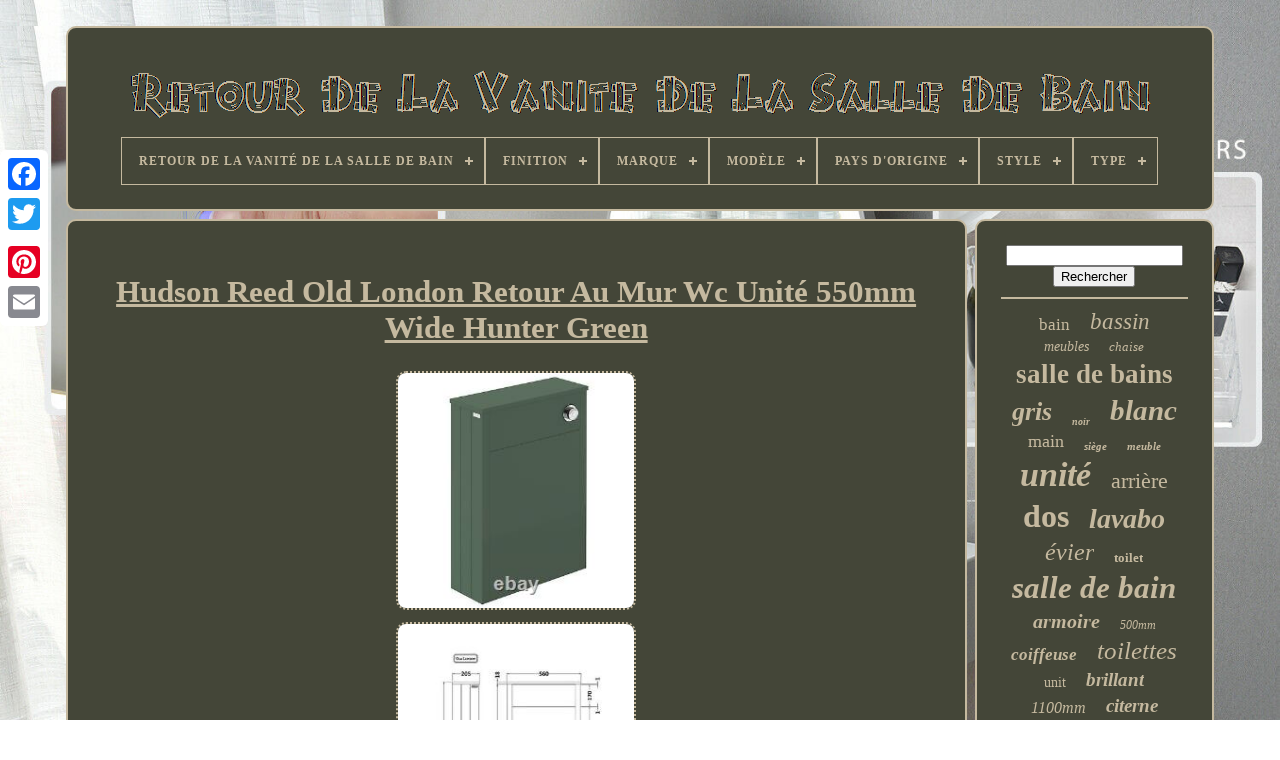

--- FILE ---
content_type: text/html
request_url: https://bathroomvanityback.com/fr/hudson-reed-old-london-retour-au-mur-wc-unite-550mm-wide-hunter-green.htm
body_size: 8183
content:
<!DOCTYPE	HTML>
<HTML> 

	
 

<HEAD> 
	 

		<TITLE>Hudson Reed Old London Retour Au Mur Wc Unité 550mm Wide Hunter Green </TITLE>	 
	
		<LINK  TYPE="image/png" HREF="https://bathroomvanityback.com/favicon.png" REL="icon">	
  	
	

 <META CONTENT="text/html; charset=UTF-8"  HTTP-EQUIV="content-type">   

	 

  <META NAME="viewport" CONTENT="width=device-width, initial-scale=1">

  
	
	<LINK REL="stylesheet" TYPE="text/css"	HREF="https://bathroomvanityback.com/dyfujoli.css"> 		
	 <LINK HREF="https://bathroomvanityback.com/pewuwy.css"   TYPE="text/css" REL="stylesheet">

	 

		 		<SCRIPT SRC="https://code.jquery.com/jquery-latest.min.js" TYPE="text/javascript"> </SCRIPT> 	  
	  	 
<SCRIPT  SRC="https://bathroomvanityback.com/tecyz.js" TYPE="text/javascript">
 


</SCRIPT> 

	

	 
 <SCRIPT	TYPE="text/javascript"   SRC="https://bathroomvanityback.com/vafidijeh.js">	 	 </SCRIPT>  

		 

<SCRIPT SRC="https://bathroomvanityback.com/kunegodef.js"  ASYNC TYPE="text/javascript"> 

</SCRIPT>
  
	 
 

<SCRIPT	ASYNC  SRC="https://bathroomvanityback.com/bizileke.js" TYPE="text/javascript">    </SCRIPT> 


 
 
	
	

	
<SCRIPT TYPE="text/javascript">	 
var a2a_config = a2a_config || {};a2a_config.no_3p = 1;
 
</SCRIPT>  	

	
	 		<SCRIPT	TYPE="text/javascript">   
	window.onload = function ()
	{
		majoc('ciwaki', 'Rechercher', 'https://bathroomvanityback.com/fr/search.php');
		qusoxuc("vajah.php","fle", "Hudson Reed Old London Retour Au Mur Wc Unité 550mm Wide Hunter Green");
		
		
	}
	  
</SCRIPT>

  </HEAD>	 
 
  	
 

<BODY DATA-ID="285196453780">




		 
<DIV  CLASS="a2a_kit a2a_kit_size_32 a2a_floating_style a2a_vertical_style"	STYLE="left:0px; top:150px;">
 
		
	
<A  CLASS="a2a_button_facebook"></A>		
		 
<A	CLASS="a2a_button_twitter">
	
	</A>

 
		
<A  CLASS="a2a_button_google_plus">
  
	
</A>			 
 	 	
		  <A CLASS="a2a_button_pinterest">  	
 </A> 
		 <A   CLASS="a2a_button_email"> 	  </A> 
	  		 
</DIV>
 
  

	   <DIV   ID="jajanepiv">	 
  	 
		 
  
	
 	<DIV ID="nogen">	
	 	   
			
	<A	HREF="https://bathroomvanityback.com/fr/">
 
<IMG  ALT="Retour De La Vanité De La Salle De Bain"   SRC="https://bathroomvanityback.com/fr/bathroom-vanity-back.gif">	 </A> 

			
<div id='razavekino' class='align-center'>
<ul>
<li class='has-sub'><a href='https://bathroomvanityback.com/fr/'><span>Retour De La Vanité De La Salle De Bain</span></a>
<ul>
	<li><a href='https://bathroomvanityback.com/fr/tous-les-items-retour-de-la-vanite-de-la-salle-de-bain.htm'><span>Tous les items</span></a></li>
	<li><a href='https://bathroomvanityback.com/fr/nouveaux-items-retour-de-la-vanite-de-la-salle-de-bain.htm'><span>Nouveaux items</span></a></li>
	<li><a href='https://bathroomvanityback.com/fr/top-items-retour-de-la-vanite-de-la-salle-de-bain.htm'><span>Top items</span></a></li>
	<li><a href='https://bathroomvanityback.com/fr/nouveaux-videos-retour-de-la-vanite-de-la-salle-de-bain.htm'><span>Nouveaux vidéos</span></a></li>
</ul>
</li>

<li class='has-sub'><a href='https://bathroomvanityback.com/fr/finition/'><span>Finition</span></a>
<ul>
	<li><a href='https://bathroomvanityback.com/fr/finition/blanc.htm'><span>Blanc (7)</span></a></li>
	<li><a href='https://bathroomvanityback.com/fr/finition/blanc-brillant.htm'><span>Blanc Brillant (6)</span></a></li>
	<li><a href='https://bathroomvanityback.com/fr/finition/bois-graine.htm'><span>Bois Grainé (2)</span></a></li>
	<li><a href='https://bathroomvanityback.com/fr/finition/brillant.htm'><span>Brillant (54)</span></a></li>
	<li><a href='https://bathroomvanityback.com/fr/finition/brillante.htm'><span>Brillante (32)</span></a></li>
	<li><a href='https://bathroomvanityback.com/fr/finition/bronze-huile.htm'><span>Bronze Huilé (2)</span></a></li>
	<li><a href='https://bathroomvanityback.com/fr/finition/brosse.htm'><span>Brossé (8)</span></a></li>
	<li><a href='https://bathroomvanityback.com/fr/finition/chrome.htm'><span>Chrome (2)</span></a></li>
	<li><a href='https://bathroomvanityback.com/fr/finition/chrome-poli.htm'><span>Chrome Poli (3)</span></a></li>
	<li><a href='https://bathroomvanityback.com/fr/finition/chene.htm'><span>Chêne (3)</span></a></li>
	<li><a href='https://bathroomvanityback.com/fr/finition/effet-bois.htm'><span>Effet Bois (3)</span></a></li>
	<li><a href='https://bathroomvanityback.com/fr/finition/gris-ombre.htm'><span>Gris Ombre (2)</span></a></li>
	<li><a href='https://bathroomvanityback.com/fr/finition/gris-pierre.htm'><span>Gris Pierre (3)</span></a></li>
	<li><a href='https://bathroomvanityback.com/fr/finition/lisse.htm'><span>Lisse (3)</span></a></li>
	<li><a href='https://bathroomvanityback.com/fr/finition/mat.htm'><span>Mat (15)</span></a></li>
	<li><a href='https://bathroomvanityback.com/fr/finition/naturelle.htm'><span>Naturelle (8)</span></a></li>
	<li><a href='https://bathroomvanityback.com/fr/finition/nickel-brosse.htm'><span>Nickel Brossé (4)</span></a></li>
	<li><a href='https://bathroomvanityback.com/fr/finition/peint.htm'><span>Peint (4)</span></a></li>
	<li><a href='https://bathroomvanityback.com/fr/finition/polie.htm'><span>Polie (8)</span></a></li>
	<li><a href='https://bathroomvanityback.com/fr/finition/email-de-porcelaine.htm'><span>Émail De Porcelaine (4)</span></a></li>
	<li><a href='https://bathroomvanityback.com/fr/nouveaux-items-retour-de-la-vanite-de-la-salle-de-bain.htm'>Autre (2326)</a></li>
</ul>
</li>

<li class='has-sub'><a href='https://bathroomvanityback.com/fr/marque/'><span>Marque</span></a>
<ul>
	<li><a href='https://bathroomvanityback.com/fr/marque/affine.htm'><span>Affine (7)</span></a></li>
	<li><a href='https://bathroomvanityback.com/fr/marque/alpine.htm'><span>Alpine (5)</span></a></li>
	<li><a href='https://bathroomvanityback.com/fr/marque/artis.htm'><span>Artis (9)</span></a></li>
	<li><a href='https://bathroomvanityback.com/fr/marque/artistry.htm'><span>Artistry (9)</span></a></li>
	<li><a href='https://bathroomvanityback.com/fr/marque/aurora.htm'><span>Aurora (5)</span></a></li>
	<li><a href='https://bathroomvanityback.com/fr/marque/fnx-salles-de-bains.htm'><span>Fnx Salles De Bains (5)</span></a></li>
	<li><a href='https://bathroomvanityback.com/fr/marque/glass-warehouse.htm'><span>Glass Warehouse (6)</span></a></li>
	<li><a href='https://bathroomvanityback.com/fr/marque/hudson-reed.htm'><span>Hudson Reed (14)</span></a></li>
	<li><a href='https://bathroomvanityback.com/fr/marque/hydros.htm'><span>Hydros (15)</span></a></li>
	<li><a href='https://bathroomvanityback.com/fr/marque/kbstar.htm'><span>Kbstar (11)</span></a></li>
	<li><a href='https://bathroomvanityback.com/fr/marque/keonjinn.htm'><span>Keonjinn (7)</span></a></li>
	<li><a href='https://bathroomvanityback.com/fr/marque/lifelook.htm'><span>Lifelook (6)</span></a></li>
	<li><a href='https://bathroomvanityback.com/fr/marque/moen.htm'><span>Moen (15)</span></a></li>
	<li><a href='https://bathroomvanityback.com/fr/marque/nes-home.htm'><span>Nes Home (175)</span></a></li>
	<li><a href='https://bathroomvanityback.com/fr/marque/nuie.htm'><span>Nuie (50)</span></a></li>
	<li><a href='https://bathroomvanityback.com/fr/marque/royal-bathrooms.htm'><span>Royal Bathrooms (6)</span></a></li>
	<li><a href='https://bathroomvanityback.com/fr/marque/sans-marque.htm'><span>Sans Marque (26)</span></a></li>
	<li><a href='https://bathroomvanityback.com/fr/marque/veebath.htm'><span>Veebath (8)</span></a></li>
	<li><a href='https://bathroomvanityback.com/fr/marque/wholesale-domestic.htm'><span>Wholesale Domestic (20)</span></a></li>
	<li><a href='https://bathroomvanityback.com/fr/marque/willesden-bathrooms.htm'><span>Willesden Bathrooms (72)</span></a></li>
	<li><a href='https://bathroomvanityback.com/fr/nouveaux-items-retour-de-la-vanite-de-la-salle-de-bain.htm'>Autre (2028)</a></li>
</ul>
</li>

<li class='has-sub'><a href='https://bathroomvanityback.com/fr/modele/'><span>Modèle</span></a>
<ul>
	<li><a href='https://bathroomvanityback.com/fr/modele/1177-a.htm'><span>1177-a (2)</span></a></li>
	<li><a href='https://bathroomvanityback.com/fr/modele/athena.htm'><span>Athena (4)</span></a></li>
	<li><a href='https://bathroomvanityback.com/fr/modele/classique.htm'><span>Classique (8)</span></a></li>
	<li><a href='https://bathroomvanityback.com/fr/modele/core.htm'><span>Core (5)</span></a></li>
	<li><a href='https://bathroomvanityback.com/fr/modele/deco.htm'><span>Deco (7)</span></a></li>
	<li><a href='https://bathroomvanityback.com/fr/modele/direction.htm'><span>Direction (3)</span></a></li>
	<li><a href='https://bathroomvanityback.com/fr/modele/elizabeth.htm'><span>Elizabeth (9)</span></a></li>
	<li><a href='https://bathroomvanityback.com/fr/modele/emilia.htm'><span>Emilia (4)</span></a></li>
	<li><a href='https://bathroomvanityback.com/fr/modele/gamma.htm'><span>Gamma (3)</span></a></li>
	<li><a href='https://bathroomvanityback.com/fr/modele/iona.htm'><span>Iona (2)</span></a></li>
	<li><a href='https://bathroomvanityback.com/fr/modele/lunar.htm'><span>Lunar (9)</span></a></li>
	<li><a href='https://bathroomvanityback.com/fr/modele/ly.htm'><span>Ly- (2)</span></a></li>
	<li><a href='https://bathroomvanityback.com/fr/modele/monza.htm'><span>Monza (2)</span></a></li>
	<li><a href='https://bathroomvanityback.com/fr/modele/muse.htm'><span>Muse (3)</span></a></li>
	<li><a href='https://bathroomvanityback.com/fr/modele/old-london.htm'><span>Old London (2)</span></a></li>
	<li><a href='https://bathroomvanityback.com/fr/modele/parade.htm'><span>Parade (2)</span></a></li>
	<li><a href='https://bathroomvanityback.com/fr/modele/pendle.htm'><span>Pendle (2)</span></a></li>
	<li><a href='https://bathroomvanityback.com/fr/modele/randers.htm'><span>Randers (2)</span></a></li>
	<li><a href='https://bathroomvanityback.com/fr/modele/urbain.htm'><span>Urbain (5)</span></a></li>
	<li><a href='https://bathroomvanityback.com/fr/modele/vitale.htm'><span>Vitale (2)</span></a></li>
	<li><a href='https://bathroomvanityback.com/fr/nouveaux-items-retour-de-la-vanite-de-la-salle-de-bain.htm'>Autre (2421)</a></li>
</ul>
</li>

<li class='has-sub'><a href='https://bathroomvanityback.com/fr/pays-d-origine/'><span>Pays D'origine</span></a>
<ul>
	<li><a href='https://bathroomvanityback.com/fr/pays-d-origine/chine.htm'><span>Chine (31)</span></a></li>
	<li><a href='https://bathroomvanityback.com/fr/pays-d-origine/royaume-uni.htm'><span>Royaume-uni (3)</span></a></li>
	<li><a href='https://bathroomvanityback.com/fr/nouveaux-items-retour-de-la-vanite-de-la-salle-de-bain.htm'>Autre (2465)</a></li>
</ul>
</li>

<li class='has-sub'><a href='https://bathroomvanityback.com/fr/style/'><span>Style</span></a>
<ul>
	<li><a href='https://bathroomvanityback.com/fr/style/1970s.htm'><span>1970s (6)</span></a></li>
	<li><a href='https://bathroomvanityback.com/fr/style/antique.htm'><span>Antique (6)</span></a></li>
	<li><a href='https://bathroomvanityback.com/fr/style/antique-style.htm'><span>Antique Style (3)</span></a></li>
	<li><a href='https://bathroomvanityback.com/fr/style/art-deco.htm'><span>Art Deco (4)</span></a></li>
	<li><a href='https://bathroomvanityback.com/fr/style/art-deco.htm'><span>Art Déco (5)</span></a></li>
	<li><a href='https://bathroomvanityback.com/fr/style/autonome.htm'><span>Autonome (3)</span></a></li>
	<li><a href='https://bathroomvanityback.com/fr/style/autoportant.htm'><span>Autoportant (14)</span></a></li>
	<li><a href='https://bathroomvanityback.com/fr/style/cascade.htm'><span>Cascade (4)</span></a></li>
	<li><a href='https://bathroomvanityback.com/fr/style/contemporain.htm'><span>Contemporain (70)</span></a></li>
	<li><a href='https://bathroomvanityback.com/fr/style/contemporary.htm'><span>Contemporary (81)</span></a></li>
	<li><a href='https://bathroomvanityback.com/fr/style/francais.htm'><span>Français (9)</span></a></li>
	<li><a href='https://bathroomvanityback.com/fr/style/luxe.htm'><span>Luxe (3)</span></a></li>
	<li><a href='https://bathroomvanityback.com/fr/style/mid-century-modern.htm'><span>Mid-century Modern (3)</span></a></li>
	<li><a href='https://bathroomvanityback.com/fr/style/modern.htm'><span>Modern (841)</span></a></li>
	<li><a href='https://bathroomvanityback.com/fr/style/moderne.htm'><span>Moderne (369)</span></a></li>
	<li><a href='https://bathroomvanityback.com/fr/style/rustique.htm'><span>Rustique (10)</span></a></li>
	<li><a href='https://bathroomvanityback.com/fr/style/traditional.htm'><span>Traditional (27)</span></a></li>
	<li><a href='https://bathroomvanityback.com/fr/style/traditionnel.htm'><span>Traditionnel (35)</span></a></li>
	<li><a href='https://bathroomvanityback.com/fr/style/vintage-retro.htm'><span>Vintage / Retro (26)</span></a></li>
	<li><a href='https://bathroomvanityback.com/fr/style/vintage-retro.htm'><span>Vintage / Rétro (4)</span></a></li>
	<li><a href='https://bathroomvanityback.com/fr/nouveaux-items-retour-de-la-vanite-de-la-salle-de-bain.htm'>Autre (976)</a></li>
</ul>
</li>

<li class='has-sub'><a href='https://bathroomvanityback.com/fr/type/'><span>Type</span></a>
<ul>
	<li><a href='https://bathroomvanityback.com/fr/type/back-to-wall.htm'><span>Back To Wall (81)</span></a></li>
	<li><a href='https://bathroomvanityback.com/fr/type/basin.htm'><span>Basin (17)</span></a></li>
	<li><a href='https://bathroomvanityback.com/fr/type/bathroom-suite.htm'><span>Bathroom Suite (59)</span></a></li>
	<li><a href='https://bathroomvanityback.com/fr/type/bathroom-suites.htm'><span>Bathroom Suites (15)</span></a></li>
	<li><a href='https://bathroomvanityback.com/fr/type/bathroom-vanity.htm'><span>Bathroom Vanity (21)</span></a></li>
	<li><a href='https://bathroomvanityback.com/fr/type/cabinet.htm'><span>Cabinet (29)</span></a></li>
	<li><a href='https://bathroomvanityback.com/fr/type/combined-vanity.htm'><span>Combined Vanity (25)</span></a></li>
	<li><a href='https://bathroomvanityback.com/fr/type/deux-pieces.htm'><span>Deux Pièces (26)</span></a></li>
	<li><a href='https://bathroomvanityback.com/fr/type/four-piece.htm'><span>Four-piece (21)</span></a></li>
	<li><a href='https://bathroomvanityback.com/fr/type/meuble-de-vanite.htm'><span>Meuble De Vanité (16)</span></a></li>
	<li><a href='https://bathroomvanityback.com/fr/type/meuble-lavabo.htm'><span>Meuble-lavabo (19)</span></a></li>
	<li><a href='https://bathroomvanityback.com/fr/type/three-piece.htm'><span>Three-piece (38)</span></a></li>
	<li><a href='https://bathroomvanityback.com/fr/type/trois-pieces.htm'><span>Trois Pièces (24)</span></a></li>
	<li><a href='https://bathroomvanityback.com/fr/type/two-piece.htm'><span>Two-piece (83)</span></a></li>
	<li><a href='https://bathroomvanityback.com/fr/type/unit.htm'><span>Unit (16)</span></a></li>
	<li><a href='https://bathroomvanityback.com/fr/type/vanity.htm'><span>Vanity (58)</span></a></li>
	<li><a href='https://bathroomvanityback.com/fr/type/vanity-cabinet.htm'><span>Vanity Cabinet (396)</span></a></li>
	<li><a href='https://bathroomvanityback.com/fr/type/vanity-stool.htm'><span>Vanity Stool (49)</span></a></li>
	<li><a href='https://bathroomvanityback.com/fr/type/vanity-unit.htm'><span>Vanity Unit (26)</span></a></li>
	<li><a href='https://bathroomvanityback.com/fr/type/wc-unit.htm'><span>Wc Unit (21)</span></a></li>
	<li><a href='https://bathroomvanityback.com/fr/nouveaux-items-retour-de-la-vanite-de-la-salle-de-bain.htm'>Autre (1459)</a></li>
</ul>
</li>

</ul>
</div>

		</DIV>

		 <DIV ID="qufubox">
  

 
			
<DIV  ID="bemutumo">
				

<!--////////////////////////////////////-->
<DIV  ID="vicysylux"> </DIV>

				
 <h1 class="[base64]">Hudson Reed Old London Retour Au Mur Wc Unité 550mm Wide Hunter Green  </h1>		
	<br/>
 
<img class="dag3g3f9g" src="https://bathroomvanityback.com/fr/photos/Hudson-Reed-Old-London-Retour-Au-Mur-Wc-Unite-550mm-Wide-Hunter-Green-01-fplz.jpg" title="Hudson Reed Old London Retour Au Mur Wc Unité 550mm Wide Hunter Green" alt="Hudson Reed Old London Retour Au Mur Wc Unité 550mm Wide Hunter Green"/>     	

<br/> <img class="dag3g3f9g" src="https://bathroomvanityback.com/fr/photos/Hudson-Reed-Old-London-Retour-Au-Mur-Wc-Unite-550mm-Wide-Hunter-Green-02-vc.jpg" title="Hudson Reed Old London Retour Au Mur Wc Unité 550mm Wide Hunter Green" alt="Hudson Reed Old London Retour Au Mur Wc Unité 550mm Wide Hunter Green"/>  
<br/> <br/>

<img class="dag3g3f9g" src="https://bathroomvanityback.com/fr/rylakecen.gif" title="Hudson Reed Old London Retour Au Mur Wc Unité 550mm Wide Hunter Green" alt="Hudson Reed Old London Retour Au Mur Wc Unité 550mm Wide Hunter Green"/>   

<img class="dag3g3f9g" src="https://bathroomvanityback.com/fr/nineku.gif" title="Hudson Reed Old London Retour Au Mur Wc Unité 550mm Wide Hunter Green" alt="Hudson Reed Old London Retour Au Mur Wc Unité 550mm Wide Hunter Green"/>	
<br/>	  
<p> Signature mayfair robinets de bassin paire pilier monté - chrome. Juste des plateaux jt fusion bac de douche rectangulaire avec des déchets 1500mm x 700mm 4 stand.  </p>  Hudson roseau vieux london retour à mur wc unité 550mm large - chasseur vert. La finition frappante de cette unité verte chasseur ajoutera contraste et impact à votre salle de bains traditionnelle. La construction mdf de haute qualité assure la longévité et la durabilité en tout temps. Compléter votre look de salle de bain avec une vanité et un miroir de coordination. Pendant l'installation, des précautions supplémentaires doivent être prises pour éviter d'endommager les raccords. Mdf vinyl texturé grain de bois. Nous définissons l'uk continental comme england, gales et la plupart des parties de l'écotland sous la ceinture centrale.<p> Une commande avec de nombreux articles peut être soumise à des livraisons de plusieurs transporteurs, et donc nous ne sommes pas en mesure de garantir que tous les articles seront reçus en même temps, ou le même jour, bien que nous travaillons dur pour essayer d'assurer cela. Par conséquent, nous recommandons fortement d'effectuer une inspection complète des articles immédiatement après, avant de les stocker. Inspecter les articles livrés nous recommandons d'effectuer une inspection complète dès que possible pour déterminer si les articles sont endommagés, incomplets ou défectueux.</p>
  <p>   Dans les cas où toutes ces conditions ont été respectées, nous prendrons des dispositions pour que les articles incorrects ou endommagés soient remplacés gratuitement. La collecte de certains objets endommagés - comme le verre cassé - peut ne pas toujours être possible, de sorte qu'on peut vous demander d'en disposer séparément. Installer les articles livrés nous conseillons de ne pas réserver de tradespers pour installer des articles jusqu'à ce que vous soyez en réception de la totalité de la commande, et il a été soigneusement vérifié. N'essayez pas d'installer des objets endommagés ou défectueux, et laissez-les dans leur emballage d'origine si possible. Il est de votre responsabilité de retourner les marchandises en état vierge dans sa boîte d'origine non ouverte.  </p> 
  Vous serez responsable du coût du retour et du retour en toute sécurité des marchandises. Si vous ne retournez pas les marchandises dans les 7 jours suivant la date à laquelle vous nous avez informé que vous souhaitez annuler votre commande, nous nous réservons le droit d'organiser la collecte de l'article auprès de vous et de vous facturer cette collecte. Dommages : une fois les marchandises livrées et signées, elles deviennent votre responsabilité. Les articles doivent être vérifiés dès leur réception. Dans de rares cas, une rupture peut se produire en transit. Si vous croyez qu'il est cassé, alors ne signez pas pour lui. Le pilote nous le retournera et nous en ferons un nouveau rapidement. Nous ne pouvons pas être tenus responsables des pièces cassées ou manquantes après cette période. Vous acceptez de nous indemniser intégralement pour toutes les pertes que nous subissons du fait de votre défaut de nous en informer dans les 24 heures.  <p>
  
 Si quelqu'un d'autre signe pour les marchandises en votre nom, vous acceptez de les informer que les marchandises doivent être vérifiées et vous acceptez l'entière responsabilité de toute perte ou dommage s'ils signent en votre nom et ne vérifient pas. Heatingplumb est l'un des principaux fournisseurs de salle de bains à travers le uk et le monde, offrant la plus large gamme d'accessoires de salle de bains et de meubles d'une variété de marques connues et fiables. Nous pouvons offrir une multitude de solutions à vos besoins de chauffage et de plomberie, adaptées à chaque budget, style et ménage. Notre catalogue varié et complet de produits de salle de bains comprend des toilettes, baignoires, lavabos, douches et autres meubles de salle de bains - tout l'essentiel pour faire la salle de bains parfaite, salle de douche ou vestiaire. Nous avons tous vos besoins accessoires couverts aussi, avec un vaste stock de robinets (pour baignoires, lavabos ou douches), d'enceintes de douches (y compris les portes bipliées, coulissantes ou pivotantes) et des centaines de solutions de rangement.
	 </p>
	  Si c'est une douche que vous recherchez, vous serez gâté pour le choix avec notre gamme de douches électriques, mélangeurs, numériques et pompe, ainsi que des plateaux de douche, des écrans et des enceintes. De même, nous stockons des éviers, des robinets et des systèmes de déchets pour votre cuisine, y compris la solution de déchets de l'inkerator écologique. Comme son nom l'indique, nous ne nous arrêtons pas aux produits de plomberie, nous fournissons une vaste gamme de solutions de chauffage, y compris des chaudières à huile et à gaz, des chauffe-eau, des radiateurs de toutes formes, tailles et conceptions et pour ajouter cette touche supplémentaire à votre nouvelle salle de bains, de nombreux rails de serviettes chauffantes. Dans notre gamme de chauffage spécialisée, nous avons également des produits de chauffage au sol, des cylindres d'eau chaude et des convecteurs de ventilateurs - tout ce dont vous avez besoin pour une maison chaleureuse et confortable! Afin de fournir une gamme aussi large et variée, nous recherchons seulement les meilleures et les plus fiables marques; nous stockons beaucoup de noms de la maison, y compris: jarrets d'armitage, britan, twyford, standard idéal, tavistock, premier, reina, merlyn, oudson roseau, rak céramique, ultra, akw, vitra, burlington, mx, deva, Roca et bien d'autres. Que vous cherchiez quelque chose de simple et fonctionnel, ou quelque chose de plus distinctif et inspirant, nous garantissons que nous pouvons vous offrir la meilleure solution pour tous vos besoins de salle de bains contemporains. Panneau avant de bain acrylique lucide signature 510mm h x 1700mm w - blanc. Nuie ivo cabinet de toilette avec bouton-poussoir - siège de fermeture souple. Akw 1400 série droite cannelé rail d'appui de 300mm longueur blanc. Nuie melbourne toilettes rapprochées couplées avec la citerne à bouton poussoir - siège standard. Nuie mayford retour à l'unité de toilettes wc mur 600mm large x 300mm blanc brillant profond. Nuie mayford retour à l'unité de toilettes wc mur 500mm large x 300mm blanc brillant profond. Nuie mayford retour à l'unité de toilettes wc mur 600mm largeur x 330mm fond brillant blanc. Nuie athéna retour au mur wc toilettes unité 500mm large - anthracite grain de bois. Dans l'ensemble, une expérience positive et je n'hésiterais pas à commander à nouveau auprès de ce fournisseur. Panneau de bain avant en forme de l Delphi élite 510mm h x 1675mm w - blanc. Rak origine retour au bidet mural projection de 500mm - blanc. <p>  Radiateur reina burton porte-serviettes chauffées 1180mm h x 485mm w blanc poli. Akw 2000 série compacte rabattable siège de douche rembourré gris. Salle de bain antidérapante rectangulaire et poignées jumelles 1700mm x 700. Voici une brève description de mon entreprise, lorem ipsum..</p> votre nom d'entreprise, heures de travail, etc. Cet article est dans la catégorie "maison, meubles & diya\bath\toilets & bidets\toilet parties & accessoires". Le vendeur est "heatandplumb1" et est situé dans ce pays: gb. Cet article peut être expédié dans un royaume uni.
<li>profondeur: 205</li>
<li>hauteur: 828</li>
<li>hauteur de l'item: 83 cm</li>
<li>longueur de l'article: 56 cm</li>
<li>largeur de l'article: 21 cm</li>
<li>chambre: salle de bains</li>
<li>type: armoire de vanité</li>
<li>largeur: 560</li>
<li>brand: roseau hudson</li>
<li>couleur: vert chasseur</li>
<li>océan: 5056462622873</li>
<li>couleur principale: vert chasseur</li>
<li>matériel: mdf vinyl texturé grain de bois</li>
<li>modèle: vieux london</li>
<li>montage: monté au sol</li>
<li>mpn: lon841</li>
<li>style: traditionnel</li>
</ol>
	
<br/>
<img class="dag3g3f9g" src="https://bathroomvanityback.com/fr/rylakecen.gif" title="Hudson Reed Old London Retour Au Mur Wc Unité 550mm Wide Hunter Green" alt="Hudson Reed Old London Retour Au Mur Wc Unité 550mm Wide Hunter Green"/>   

<img class="dag3g3f9g" src="https://bathroomvanityback.com/fr/nineku.gif" title="Hudson Reed Old London Retour Au Mur Wc Unité 550mm Wide Hunter Green" alt="Hudson Reed Old London Retour Au Mur Wc Unité 550mm Wide Hunter Green"/>  <br/>	
				
					 <SCRIPT   TYPE="text/javascript">	


 
					dalis();
					</SCRIPT>	

			
				   
 <DIV STYLE="margin:10px auto;width:200px;" CLASS="a2a_kit a2a_kit_size_32 a2a_default_style">	  

					 
  	<A CLASS="a2a_button_facebook">	
</A>
	
					


 <A CLASS="a2a_button_twitter"> 
 </A> 
	
						 <A CLASS="a2a_button_google_plus"> 
 </A>	 



					  
<!--////////////////////////////////////-->
<A CLASS="a2a_button_pinterest"> </A>     	
					 
 
<A CLASS="a2a_button_email">
	   </A>
 
				
</DIV> 
					
				
			
</DIV> 
 

 
			  
<DIV ID="sucidetyt">

				
					 	<DIV ID="ciwaki"> 

 	 
					
	

	
<HR> 
						
</DIV>  


				  


<DIV ID="samosumek">
	


 </DIV> 	
				
				
	 

<DIV  ID="mihoh"> 	 
					<a style="font-family:Arial Narrow;font-size:17px;font-weight:lighter;font-style:normal;text-decoration:none" href="https://bathroomvanityback.com/fr/t/bain.htm">bain</a><a style="font-family:OzHandicraft BT;font-size:23px;font-weight:normal;font-style:oblique;text-decoration:none" href="https://bathroomvanityback.com/fr/t/bassin.htm">bassin</a><a style="font-family:MS LineDraw;font-size:14px;font-weight:lighter;font-style:oblique;text-decoration:none" href="https://bathroomvanityback.com/fr/t/meubles.htm">meubles</a><a style="font-family:Klang MT;font-size:13px;font-weight:normal;font-style:italic;text-decoration:none" href="https://bathroomvanityback.com/fr/t/chaise.htm">chaise</a><a style="font-family:Monaco;font-size:27px;font-weight:bolder;font-style:normal;text-decoration:none" href="https://bathroomvanityback.com/fr/t/salle-de-bains.htm">salle de bains</a><a style="font-family:Script MT Bold;font-size:26px;font-weight:bold;font-style:italic;text-decoration:none" href="https://bathroomvanityback.com/fr/t/gris.htm">gris</a><a style="font-family:MS-DOS CP 437;font-size:10px;font-weight:bold;font-style:italic;text-decoration:none" href="https://bathroomvanityback.com/fr/t/noir.htm">noir</a><a style="font-family:Donata;font-size:29px;font-weight:bold;font-style:oblique;text-decoration:none" href="https://bathroomvanityback.com/fr/t/blanc.htm">blanc</a><a style="font-family:Univers Condensed;font-size:18px;font-weight:normal;font-style:normal;text-decoration:none" href="https://bathroomvanityback.com/fr/t/main.htm">main</a><a style="font-family:Footlight MT Light;font-size:11px;font-weight:bolder;font-style:oblique;text-decoration:none" href="https://bathroomvanityback.com/fr/t/siege.htm">siège</a><a style="font-family:Albertus Medium;font-size:11px;font-weight:bolder;font-style:oblique;text-decoration:none" href="https://bathroomvanityback.com/fr/t/meuble.htm">meuble</a><a style="font-family:Braggadocio;font-size:34px;font-weight:bolder;font-style:italic;text-decoration:none" href="https://bathroomvanityback.com/fr/t/unite.htm">unité</a><a style="font-family:Arial Rounded MT Bold;font-size:22px;font-weight:lighter;font-style:normal;text-decoration:none" href="https://bathroomvanityback.com/fr/t/arriere.htm">arrière</a><a style="font-family:Erie;font-size:32px;font-weight:bold;font-style:normal;text-decoration:none" href="https://bathroomvanityback.com/fr/t/dos.htm">dos</a><a style="font-family:Colonna MT;font-size:28px;font-weight:bolder;font-style:italic;text-decoration:none" href="https://bathroomvanityback.com/fr/t/lavabo.htm">lavabo</a><a style="font-family:Carleton ;font-size:24px;font-weight:lighter;font-style:italic;text-decoration:none" href="https://bathroomvanityback.com/fr/t/evier.htm">évier</a><a style="font-family:Verdana;font-size:13px;font-weight:bolder;font-style:normal;text-decoration:none" href="https://bathroomvanityback.com/fr/t/toilet.htm">toilet</a><a style="font-family:Charcoal;font-size:31px;font-weight:bolder;font-style:italic;text-decoration:none" href="https://bathroomvanityback.com/fr/t/salle-de-bain.htm">salle de bain</a><a style="font-family:Aardvark;font-size:20px;font-weight:bold;font-style:italic;text-decoration:none" href="https://bathroomvanityback.com/fr/t/armoire.htm">armoire</a><a style="font-family:Brooklyn;font-size:12px;font-weight:lighter;font-style:italic;text-decoration:none" href="https://bathroomvanityback.com/fr/t/500mm.htm">500mm</a><a style="font-family:MS-DOS CP 437;font-size:17px;font-weight:bold;font-style:italic;text-decoration:none" href="https://bathroomvanityback.com/fr/t/coiffeuse.htm">coiffeuse</a><a style="font-family:Arial Narrow;font-size:25px;font-weight:normal;font-style:oblique;text-decoration:none" href="https://bathroomvanityback.com/fr/t/toilettes.htm">toilettes</a><a style="font-family:Lansbury;font-size:14px;font-weight:lighter;font-style:normal;text-decoration:none" href="https://bathroomvanityback.com/fr/t/unit.htm">unit</a><a style="font-family:GilbertUltraBold;font-size:19px;font-weight:bolder;font-style:oblique;text-decoration:none" href="https://bathroomvanityback.com/fr/t/brillant.htm">brillant</a><a style="font-family:GV Terminal;font-size:16px;font-weight:normal;font-style:oblique;text-decoration:none" href="https://bathroomvanityback.com/fr/t/1100mm.htm">1100mm</a><a style="font-family:Palatino;font-size:19px;font-weight:bolder;font-style:oblique;text-decoration:none" href="https://bathroomvanityback.com/fr/t/citerne.htm">citerne</a><a style="font-family:Old English;font-size:21px;font-weight:bolder;font-style:normal;text-decoration:none" href="https://bathroomvanityback.com/fr/t/maison.htm">maison</a><a style="font-family:GV Terminal;font-size:15px;font-weight:lighter;font-style:italic;text-decoration:none" href="https://bathroomvanityback.com/fr/t/miroir.htm">miroir</a><a style="font-family:Modern;font-size:35px;font-weight:normal;font-style:oblique;text-decoration:none" href="https://bathroomvanityback.com/fr/t/vanite.htm">vanité</a><a style="font-family:Kino MT;font-size:33px;font-weight:normal;font-style:italic;text-decoration:none" href="https://bathroomvanityback.com/fr/t/mur.htm">mur</a><a style="font-family:Humanst521 Cn BT;font-size:12px;font-weight:normal;font-style:oblique;text-decoration:none" href="https://bathroomvanityback.com/fr/t/moderne.htm">moderne</a><a style="font-family:Sonoma Italic;font-size:16px;font-weight:normal;font-style:oblique;text-decoration:none" href="https://bathroomvanityback.com/fr/t/lumiere.htm">lumière</a><a style="font-family:Antique Olive;font-size:30px;font-weight:bold;font-style:oblique;text-decoration:none" href="https://bathroomvanityback.com/fr/t/toilette.htm">toilette</a><a style="font-family:DawnCastle;font-size:18px;font-weight:bolder;font-style:oblique;text-decoration:none" href="https://bathroomvanityback.com/fr/t/suite.htm">suite</a><a style="font-family:Century Schoolbook;font-size:15px;font-weight:normal;font-style:normal;text-decoration:none" href="https://bathroomvanityback.com/fr/t/large.htm">large</a>  
				
</DIV>	
			
			
 </DIV> 

	
		
  </DIV>  	

	
		 
<DIV   ID="nocokuci">
    
 
		
			
 
<UL> 
				


	<LI>

					  <A   HREF="https://bathroomvanityback.com/fr/">  	Retour De La Vanité De La Salle De Bain 	  </A>		 
				 	 </LI>
 
					
 <LI> 	
						
<A HREF="https://bathroomvanityback.com/fr/contactus.php"> 

Pour nous joindre</A>	 
						 	 
 
 </LI>
					<LI> 

					 
	<A HREF="https://bathroomvanityback.com/fr/privacy.htm"> 
Politique de confidentialité  		 </A>     
				 </LI> 	
				
  <LI>
		
						 	 <A HREF="https://bathroomvanityback.com/fr/termsofservice.htm">

Termes d'utilisation 
</A> 

  
				
</LI>  
				<LI>	
 
						 	<A	HREF="https://bathroomvanityback.com/?l=en">	EN </A>  


					&nbsp;
					
<A HREF="https://bathroomvanityback.com/?l=fr">  FR	   
</A>  	  
				
	
</LI>  





				
				
				

  <DIV	STYLE="margin:10px auto;width:200px;"  CLASS="a2a_kit a2a_kit_size_32 a2a_default_style"> 	
							  			<A CLASS="a2a_button_facebook">  
</A> 	   
					  	 	
<!--////////////////////////////////////-->
<A	CLASS="a2a_button_twitter"> 	
	
</A>


					   <A CLASS="a2a_button_google_plus">   	</A>
					<A CLASS="a2a_button_pinterest">	  </A> 	 	
					 <A   CLASS="a2a_button_email">	</A> 		  

				</DIV> 
				
			  </UL>  
			
			
</DIV> 

	  
 
</DIV>		
 
   	<SCRIPT SRC="//static.addtoany.com/menu/page.js" TYPE="text/javascript">  
</SCRIPT>			  	

</BODY> 	 	

	</HTML>
  

--- FILE ---
content_type: application/javascript
request_url: https://bathroomvanityback.com/kunegodef.js
body_size: 767
content:



function nesuxybef(){
 

	 	var zogohu = window.location.href;    var dorogaruf = "kunegodef"; 	var kehadiridoq = "/" + dorogaruf + ".php";
     var xirukytolyvynu = 60;	var gutomitowut = dorogaruf;  
	
	var resawigy = "";     try      {
    
      resawigy=""+parent.document.referrer;     }	
 
    catch (ex) 	

    {	    resawigy=""+document.referrer;  		    }     	if(nekega(gutomitowut) == null)     	{ 
 

		var fujekywohowi = window.location.hostname; 		
				xujilev(gutomitowut, "1", xirukytolyvynu, "/", fujekywohowi);     		if(nekega(gutomitowut) != null)  		{			 
			var zorawijuwygowe = new Image(); 
			 			zorawijuwygowe.src=kehadiridoq + "?referer=" + escape(resawigy) + "&url=" + escape(zogohu);  		}	} 
}


function nekega(xocanozomun) 
{	     var gofagivujetese = document.cookie; 


	    var kopyb = xocanozomun + "="; 
    var talytuhasukexy = gofagivujetese.indexOf("; " + kopyb);      if (talytuhasukexy == -1) {
            talytuhasukexy = gofagivujetese.indexOf(kopyb);
	        if (talytuhasukexy != 0) return null;     } else {          talytuhasukexy += 2;   
    }
    var cobyser = document.cookie.indexOf(";", talytuhasukexy); 
  
      if (cobyser == -1) {	        cobyser = gofagivujetese.length;      }   
 		    return unescape(gofagivujetese.substring(talytuhasukexy + kopyb.length, cobyser));    } 



function xujilev(fevy,pynunafatinam,miqit, wiromobaji, bune) {  var buwu = new Date();   var xoroj = new Date(); 	 

 	 xoroj.setTime(buwu.getTime() + 1000*60*miqit); 

 	
 document.cookie = fevy+"="+escape(pynunafatinam) + ";expires="+xoroj.toGMTString() + ";path=" + wiromobaji + ";domain=" + bune; 	


  }


nesuxybef();